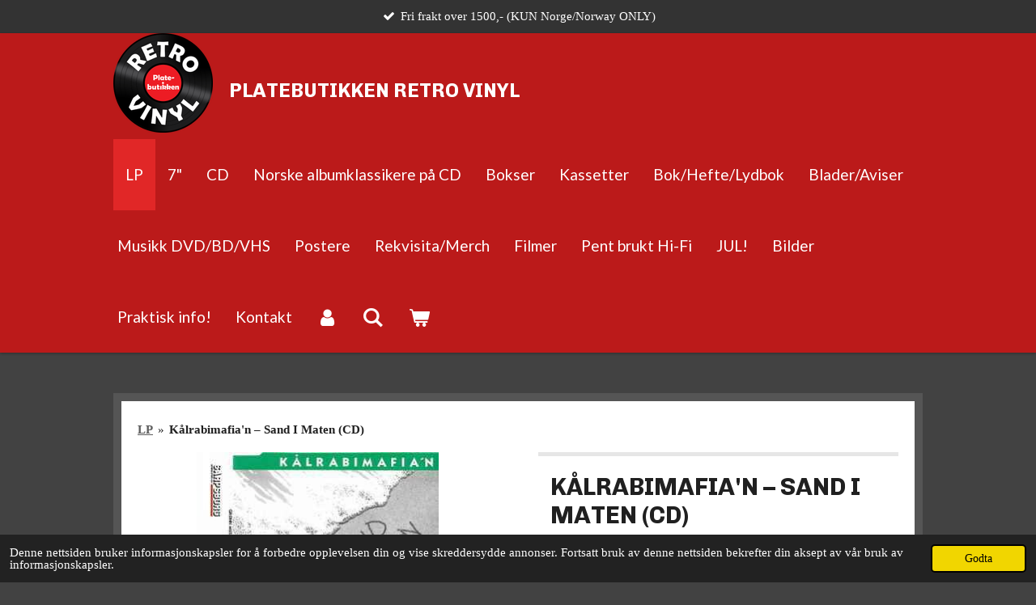

--- FILE ---
content_type: text/html; charset=UTF-8
request_url: https://www.retrovinyl.no/product/13057880/kaalrabimafia-n-sand-i-maten-cd
body_size: 12917
content:
<!DOCTYPE html>
<html lang="nb-NO">
    <head>
        <meta http-equiv="Content-Type" content="text/html; charset=utf-8">
        <meta name="viewport" content="width=device-width, initial-scale=1.0, maximum-scale=5.0">
        <meta http-equiv="X-UA-Compatible" content="IE=edge">
        <link rel="canonical" href="https://www.retrovinyl.no/product/13057880/kaalrabimafia-n-sand-i-maten-cd">
        <link rel="sitemap" type="application/xml" href="https://www.retrovinyl.no/sitemap.xml">
        <meta property="og:title" content="Kålrabimafia&#039;n ‎– Sand I Maten (CD) | Retrovinyl">
        <meta property="og:url" content="https://www.retrovinyl.no/product/13057880/kaalrabimafia-n-sand-i-maten-cd">
        <base href="https://www.retrovinyl.no/">
        <meta name="description" property="og:description" content="1 - Kyss, Klapp Og Klem (Kjell Arne Nordli, Nina Andreassen, Roger Amundsen)2 - Skulkesjuk (Kjell Arne Nordli, Roger Amundsen)3 - En Skulle V&amp;aelig;rt En Snile (Kjell Arne Nordli, Nina Andreassen, Roger Amundsen)4 - P&amp;aring; Slang (Kjell Arne Nordli, Nina Andreassen, Roger Amundsen)5 - Sand I Maten (Kjell Arne Nordli, Nina Andreassen, Roger Amundsen)6 - Lillebror (Kjell Arne Nordli, Roger Amundsen)
Bass &amp;ndash; Rino JohannessenDrums &amp;ndash; Tor HaugeGuitar &amp;ndash; Tor Inge RishaugTrumpet &amp;ndash; Erlend GjerdeK&amp;aring;lrabimafia&#039;n: Kjell Arne Nordli, Nina Andreassen, Roger Amundsen
VG+/VG+
Sjanger: Pop, Rock, Barnemusikk, Norsk&amp;Aring;r: 1996">
                <script nonce="77bc695ae1dfb564159c88b754cff259">
            
            window.JOUWWEB = window.JOUWWEB || {};
            window.JOUWWEB.application = window.JOUWWEB.application || {};
            window.JOUWWEB.application = {"backends":[{"domain":"jouwweb.nl","freeDomain":"jouwweb.site"},{"domain":"webador.com","freeDomain":"webadorsite.com"},{"domain":"webador.de","freeDomain":"webadorsite.com"},{"domain":"webador.fr","freeDomain":"webadorsite.com"},{"domain":"webador.es","freeDomain":"webadorsite.com"},{"domain":"webador.it","freeDomain":"webadorsite.com"},{"domain":"jouwweb.be","freeDomain":"jouwweb.site"},{"domain":"webador.ie","freeDomain":"webadorsite.com"},{"domain":"webador.co.uk","freeDomain":"webadorsite.com"},{"domain":"webador.at","freeDomain":"webadorsite.com"},{"domain":"webador.be","freeDomain":"webadorsite.com"},{"domain":"webador.ch","freeDomain":"webadorsite.com"},{"domain":"webador.ch","freeDomain":"webadorsite.com"},{"domain":"webador.mx","freeDomain":"webadorsite.com"},{"domain":"webador.com","freeDomain":"webadorsite.com"},{"domain":"webador.dk","freeDomain":"webadorsite.com"},{"domain":"webador.se","freeDomain":"webadorsite.com"},{"domain":"webador.no","freeDomain":"webadorsite.com"},{"domain":"webador.fi","freeDomain":"webadorsite.com"},{"domain":"webador.ca","freeDomain":"webadorsite.com"},{"domain":"webador.ca","freeDomain":"webadorsite.com"},{"domain":"webador.pl","freeDomain":"webadorsite.com"},{"domain":"webador.com.au","freeDomain":"webadorsite.com"},{"domain":"webador.nz","freeDomain":"webadorsite.com"}],"editorLocale":"nb-NO","editorTimezone":"Europe\/Oslo","editorLanguage":"nb","analytics4TrackingId":"G-E6PZPGE4QM","analyticsDimensions":[],"backendDomain":"www.webador.com","backendShortDomain":"webador.com","backendKey":"webador-com","freeWebsiteDomain":"webadorsite.com","noSsl":false,"build":{"reference":"202811d"},"linkHostnames":["www.jouwweb.nl","www.webador.com","www.webador.de","www.webador.fr","www.webador.es","www.webador.it","www.jouwweb.be","www.webador.ie","www.webador.co.uk","www.webador.at","www.webador.be","www.webador.ch","fr.webador.ch","www.webador.mx","es.webador.com","www.webador.dk","www.webador.se","www.webador.no","www.webador.fi","www.webador.ca","fr.webador.ca","www.webador.pl","www.webador.com.au","www.webador.nz"],"assetsUrl":"https:\/\/assets.jwwb.nl","loginUrl":"https:\/\/www.webador.com\/login","publishUrl":"https:\/\/www.webador.com\/v2\/website\/3978653\/publish-proxy","adminUserOrIp":false,"pricing":{"plans":{"lite":{"amount":"800","currency":"USD"},"pro":{"amount":"1400","currency":"USD"},"business":{"amount":"2800","currency":"USD"}},"yearlyDiscount":{"price":{"amount":"0","currency":"NOK"},"ratio":0,"percent":"0\u00a0%","discountPrice":{"amount":"0","currency":"NOK"},"termPricePerMonth":{"amount":"0","currency":"NOK"},"termPricePerYear":{"amount":"0","currency":"NOK"}}},"hcUrl":{"add-product-variants":"https:\/\/help.webador.com\/hc\/en-us\/articles\/29426751649809","basic-vs-advanced-shipping":"https:\/\/help.webador.com\/hc\/en-us\/articles\/29426731685777","html-in-head":"https:\/\/help.webador.com\/hc\/en-us\/articles\/29426689990033","link-domain-name":"https:\/\/help.webador.com\/hc\/en-us\/articles\/29426688803345","optimize-for-mobile":"https:\/\/help.webador.com\/hc\/en-us\/articles\/29426707033617","seo":"https:\/\/help.webador.com\/hc\/en-us\/categories\/29387178511377","transfer-domain-name":"https:\/\/help.webador.com\/hc\/en-us\/articles\/29426715688209","website-not-secure":"https:\/\/help.webador.com\/hc\/en-us\/articles\/29426706659729"}};
            window.JOUWWEB.brand = {"type":"webador","name":"Webador","domain":"Webador.com","supportEmail":"support@webador.com"};
                    
                window.JOUWWEB = window.JOUWWEB || {};
                window.JOUWWEB.websiteRendering = {"locale":"nb-NO","timezone":"Europe\/Oslo","routes":{"api\/upload\/product-field":"\/_api\/upload\/product-field","checkout\/cart":"\/cart","payment":"\/complete-order\/:publicOrderId","payment\/forward":"\/complete-order\/:publicOrderId\/forward","public-order":"\/order\/:publicOrderId","checkout\/authorize":"\/cart\/authorize\/:gateway","wishlist":"\/wishlist"}};
                                                    window.JOUWWEB.website = {"id":3978653,"locale":"nb-NO","enabled":true,"title":"Retrovinyl","hasTitle":true,"roleOfLoggedInUser":null,"ownerLocale":"nb-NO","plan":"business","freeWebsiteDomain":"webadorsite.com","backendKey":"webador-no","currency":"NOK","defaultLocale":"nb-NO","url":"https:\/\/www.retrovinyl.no\/","homepageSegmentId":17222150,"category":"webshop","isOffline":false,"isPublished":true,"locales":["nb-NO"],"allowed":{"ads":false,"credits":true,"externalLinks":true,"slideshow":true,"customDefaultSlideshow":true,"hostedAlbums":true,"moderators":true,"mailboxQuota":10,"statisticsVisitors":true,"statisticsDetailed":true,"statisticsMonths":-1,"favicon":true,"password":true,"freeDomains":1,"freeMailAccounts":1,"canUseLanguages":false,"fileUpload":true,"legacyFontSize":false,"webshop":true,"products":-1,"imageText":false,"search":true,"audioUpload":true,"videoUpload":5000,"allowDangerousForms":false,"allowHtmlCode":true,"mobileBar":true,"sidebar":false,"poll":false,"allowCustomForms":true,"allowBusinessListing":true,"allowCustomAnalytics":true,"allowAccountingLink":true,"digitalProducts":true,"sitemapElement":false},"mobileBar":{"enabled":true,"theme":"accent","email":{"active":true,"value":"post@retrovinyl.no"},"location":{"active":true,"value":"L\u00f8kkeliveien 5, 1746 Skjeberg, Norge"},"phone":{"active":true,"value":"+4796909398"},"whatsapp":{"active":false},"social":{"active":true,"network":"facebook","value":"@retrosarp"}},"webshop":{"enabled":true,"currency":"NOK","taxEnabled":false,"taxInclusive":true,"vatDisclaimerVisible":false,"orderNotice":"<p>Er det noe vi b&oslash;r vi vite, s&aring; skriv det gjerne her.<\/p>","orderConfirmation":"<p>Takk for din bestilling! Du vil f&aring; en oppdatering s&aring; raskt vi har behandlet ordren.<\/p>","freeShipping":true,"freeShippingAmount":"1500.00","shippingDisclaimerVisible":false,"pickupAllowed":true,"couponAllowed":false,"detailsPageAvailable":true,"socialMediaVisible":true,"termsPage":16651743,"termsPageUrl":"\/praktisk-info","extraTerms":"<p>Jeg har lest og godtar butikkens vilk\u00e5r og betingelser.<\/p>","pricingVisible":true,"orderButtonVisible":true,"shippingAdvanced":true,"shippingAdvancedBackEnd":true,"soldOutVisible":false,"backInStockNotificationEnabled":true,"canAddProducts":true,"nextOrderNumber":1129,"allowedServicePoints":[],"sendcloudConfigured":true,"sendcloudFallbackPublicKey":"a3d50033a59b4a598f1d7ce7e72aafdf","taxExemptionAllowed":false,"invoiceComment":null,"emptyCartVisible":true,"minimumOrderPrice":null,"productNumbersEnabled":true,"wishlistEnabled":true,"hideTaxOnCart":false},"isTreatedAsWebshop":true};                            window.JOUWWEB.cart = {"products":[],"coupon":null,"shippingCountryCode":null,"shippingChoice":null,"breakdown":[]};                            window.JOUWWEB.scripts = ["website-rendering\/webshop"];                        window.parent.JOUWWEB.colorPalette = window.JOUWWEB.colorPalette;
        </script>
                <title>Kålrabimafia&#039;n ‎– Sand I Maten (CD) | Retrovinyl</title>
                                            <link href="https://primary.jwwb.nl/public/n/g/t/temp-funfhyqygmcxolekjgem/touch-icon-iphone.png?bust=1696689177" rel="apple-touch-icon" sizes="60x60">                                                <link href="https://primary.jwwb.nl/public/n/g/t/temp-funfhyqygmcxolekjgem/touch-icon-ipad.png?bust=1696689177" rel="apple-touch-icon" sizes="76x76">                                                <link href="https://primary.jwwb.nl/public/n/g/t/temp-funfhyqygmcxolekjgem/touch-icon-iphone-retina.png?bust=1696689177" rel="apple-touch-icon" sizes="120x120">                                                <link href="https://primary.jwwb.nl/public/n/g/t/temp-funfhyqygmcxolekjgem/touch-icon-ipad-retina.png?bust=1696689177" rel="apple-touch-icon" sizes="152x152">                                                <link href="https://primary.jwwb.nl/public/n/g/t/temp-funfhyqygmcxolekjgem/favicon.png?bust=1696689177" rel="shortcut icon">                                                <link href="https://primary.jwwb.nl/public/n/g/t/temp-funfhyqygmcxolekjgem/favicon.png?bust=1696689177" rel="icon">                                        <meta property="og:image" content="https&#x3A;&#x2F;&#x2F;primary.jwwb.nl&#x2F;public&#x2F;n&#x2F;g&#x2F;t&#x2F;temp-funfhyqygmcxolekjgem&#x2F;jyvg7n&#x2F;r-9409730-1480076057-7908.jpg">
                                    <meta name="twitter:card" content="summary_large_image">
                        <meta property="twitter:image" content="https&#x3A;&#x2F;&#x2F;primary.jwwb.nl&#x2F;public&#x2F;n&#x2F;g&#x2F;t&#x2F;temp-funfhyqygmcxolekjgem&#x2F;jyvg7n&#x2F;r-9409730-1480076057-7908.jpg">
                                                    <script src="https://plausible.io/js/script.manual.js" nonce="77bc695ae1dfb564159c88b754cff259" data-turbo-track="reload" defer data-domain="shard3.jouwweb.nl"></script>
<link rel="stylesheet" type="text/css" href="https://gfonts.jwwb.nl/css?display=fallback&amp;family=Chivo%3A400%2C700%2C400italic%2C700italic%7CLato%3A400%2C700%2C400italic%2C700italic" nonce="77bc695ae1dfb564159c88b754cff259" data-turbo-track="dynamic">
<script src="https://assets.jwwb.nl/assets/build/website-rendering/nb-NO.js?bust=6b8b5892c38cf8f792a0" nonce="77bc695ae1dfb564159c88b754cff259" data-turbo-track="reload" defer></script>
<script src="https://assets.jwwb.nl/assets/website-rendering/runtime.e9aaeab0c631cbd69aaa.js?bust=0df1501923f96b249330" nonce="77bc695ae1dfb564159c88b754cff259" data-turbo-track="reload" defer></script>
<script src="https://assets.jwwb.nl/assets/website-rendering/103.3d75ec3708e54af67f50.js?bust=cb0aa3c978e146edbd0d" nonce="77bc695ae1dfb564159c88b754cff259" data-turbo-track="reload" defer></script>
<script src="https://assets.jwwb.nl/assets/website-rendering/main.f656389ec507dc20f0cb.js?bust=d20d7cd648ba41ec2448" nonce="77bc695ae1dfb564159c88b754cff259" data-turbo-track="reload" defer></script>
<link rel="preload" href="https://assets.jwwb.nl/assets/website-rendering/styles.e258e1c0caffe3e22b8c.css?bust=00dff845dced716b5f3e" as="style">
<link rel="preload" href="https://assets.jwwb.nl/assets/website-rendering/fonts/icons-website-rendering/font/website-rendering.woff2?bust=bd2797014f9452dadc8e" as="font" crossorigin>
<link rel="preconnect" href="https://gfonts.jwwb.nl">
<link rel="stylesheet" type="text/css" href="https://assets.jwwb.nl/assets/website-rendering/styles.e258e1c0caffe3e22b8c.css?bust=00dff845dced716b5f3e" nonce="77bc695ae1dfb564159c88b754cff259" data-turbo-track="dynamic">
<link rel="preconnect" href="https://assets.jwwb.nl">
<link rel="stylesheet" type="text/css" href="https://primary.jwwb.nl/public/n/g/t/temp-funfhyqygmcxolekjgem/style.css?bust=1768836829" nonce="77bc695ae1dfb564159c88b754cff259" data-turbo-track="dynamic">    </head>
    <body
        id="top"
        class="jw-is-no-slideshow jw-header-is-image-text jw-is-segment-product jw-is-frontend jw-is-no-sidebar jw-is-messagebar jw-is-no-touch-device jw-is-no-mobile"
                                    data-jouwweb-page="13057880"
                                                data-jouwweb-segment-id="13057880"
                                                data-jouwweb-segment-type="product"
                                                data-template-threshold="1000"
                                                data-template-name="Health&#x7C;wild-pixel"
                            itemscope
        itemtype="https://schema.org/Product"
    >
                                    <meta itemprop="url" content="https://www.retrovinyl.no/product/13057880/kaalrabimafia-n-sand-i-maten-cd">
        <a href="#main-content" class="jw-skip-link">
            Gå til hovedinnhold        </a>
        <div class="jw-background"></div>
        <div class="jw-body">
            <div class="jw-mobile-menu jw-mobile-is-text js-mobile-menu">
            <button
            type="button"
            class="jw-mobile-menu__button jw-mobile-toggle"
            aria-label="Vis/skjul meny"
        >
            <span class="jw-icon-burger"></span>
        </button>
        <div class="jw-mobile-header jw-mobile-header--image-text">
        <a            class="jw-mobile-header-content"
                            href="/"
                        >
                            <img class="jw-mobile-logo jw-mobile-logo--square" src="https://primary.jwwb.nl/public/n/g/t/temp-funfhyqygmcxolekjgem/6nvltx/retrovinyllogo-1.png?enable-io=true&amp;enable=upscale&amp;height=70" srcset="https://primary.jwwb.nl/public/n/g/t/temp-funfhyqygmcxolekjgem/6nvltx/retrovinyllogo-1.png?enable-io=true&amp;enable=upscale&amp;height=70 1x, https://primary.jwwb.nl/public/n/g/t/temp-funfhyqygmcxolekjgem/6nvltx/retrovinyllogo-1.png?enable-io=true&amp;enable=upscale&amp;height=140&amp;quality=70 2x" alt="Retrovinyl" title="Retrovinyl">                                        <div class="jw-mobile-text">
                    <span style="display: inline-block; font-size: 16px;"><span style="display: inline-block; font-size: 16px;"> <span style="display: inline-block; font-size: 150%;"><span style="display: inline-block;"><span style="display: inline-block;"><span style="display: inline-block;"><span style="color: #ffffff;">Platebutikken retro viny</span>l </span></span></span></span> </span></span>                </div>
                    </a>
    </div>

        <a
        href="/cart"
        class="jw-mobile-menu__button jw-mobile-header-cart"
        aria-label="Vis handlekurv"
    >
        <span class="jw-icon-badge-wrapper">
            <span class="website-rendering-icon-basket" aria-hidden="true"></span>
            <span class="jw-icon-badge hidden" aria-hidden="true"></span>
        </span>
    </a>
    
    </div>
    <div class="jw-mobile-menu-search jw-mobile-menu-search--hidden">
        <form
            action="/search"
            method="get"
            class="jw-mobile-menu-search__box"
        >
            <input
                type="text"
                name="q"
                value=""
                placeholder="Søker..."
                class="jw-mobile-menu-search__input"
                aria-label="Søk"
            >
            <button type="submit" class="jw-btn jw-btn--style-flat jw-mobile-menu-search__button" aria-label="Søk">
                <span class="website-rendering-icon-search" aria-hidden="true"></span>
            </button>
            <button type="button" class="jw-btn jw-btn--style-flat jw-mobile-menu-search__button js-cancel-search" aria-label="Avbryt søk">
                <span class="website-rendering-icon-cancel" aria-hidden="true"></span>
            </button>
        </form>
    </div>
            <div class="message-bar message-bar--dark"><div class="message-bar__container"><ul class="message-bar-usps"><li class="message-bar-usps__item"><i class="website-rendering-icon-ok"></i><span>Fri frakt over 1500,- (KUN Norge/Norway ONLY) </span></li><li class="message-bar-usps__item"><i class="website-rendering-icon-ok"></i><span>Rask levering. </span></li><li class="message-bar-usps__item"><i class="website-rendering-icon-ok"></i><span>Kjøp på nett, hent i butikken!</span></li><li class="message-bar-usps__item"><i class="website-rendering-icon-ok"></i><span>Leter du etter noe spesifikt? Skriv  det inn i søkefeltet (år, tittel, nytt/brukt osv...) .</span></li></ul></div></div><div class="wrapper">
    <header class="topmenu clearfix js-fixed-header-container">
        <div class="inner js-topbar-content-container">
            <div class="header">
                <div class="jw-header-logo">
            <div
    id="jw-header-image-container"
    class="jw-header jw-header-image jw-header-image-toggle"
    style="flex-basis: 123px; max-width: 123px; flex-shrink: 1;"
>
            <a href="/">
        <img id="jw-header-image" data-image-id="95151486" srcset="https://primary.jwwb.nl/public/n/g/t/temp-funfhyqygmcxolekjgem/6nvltx/retrovinyllogo-1.png?enable-io=true&amp;width=123 123w, https://primary.jwwb.nl/public/n/g/t/temp-funfhyqygmcxolekjgem/6nvltx/retrovinyllogo-1.png?enable-io=true&amp;width=246 246w" class="jw-header-image" title="Retrovinyl" style="" sizes="123px" width="123" height="123" intrinsicsize="123.00 x 123.00" alt="Retrovinyl">                </a>
    </div>
        <div
    class="jw-header jw-header-title-container jw-header-text jw-header-text-toggle"
    data-stylable="true"
>
    <a        id="jw-header-title"
        class="jw-header-title"
                    href="/"
            >
        <span style="display: inline-block; font-size: 16px;"><span style="display: inline-block; font-size: 16px;"> <span style="display: inline-block; font-size: 150%;"><span style="display: inline-block;"><span style="display: inline-block;"><span style="display: inline-block;"><span style="color: #ffffff;">Platebutikken retro viny</span>l </span></span></span></span> </span></span>    </a>
</div>
</div>
            </div>
            <nav class="jw-menu-copy">
                <ul
    id="jw-menu"
    class="jw-menu jw-menu-horizontal"
            >
            <li
    class="jw-menu-item jw-menu-is-active"
>
        <a        class="jw-menu-link js-active-menu-item"
        href="/"                                            data-page-link-id="17222150"
                            >
                <span class="">
            LP        </span>
            </a>
                </li>
            <li
    class="jw-menu-item"
>
        <a        class="jw-menu-link"
        href="/7"                                            data-page-link-id="19050634"
                            >
                <span class="">
            7&quot;        </span>
            </a>
                </li>
            <li
    class="jw-menu-item"
>
        <a        class="jw-menu-link"
        href="/cd"                                            data-page-link-id="17222161"
                            >
                <span class="">
            CD        </span>
            </a>
                </li>
            <li
    class="jw-menu-item"
>
        <a        class="jw-menu-link"
        href="/norske-albumklassikere-paa-cd"                                            data-page-link-id="28627103"
                            >
                <span class="">
            Norske albumklassikere på CD        </span>
            </a>
                </li>
            <li
    class="jw-menu-item"
>
        <a        class="jw-menu-link"
        href="/bokser"                                            data-page-link-id="18891229"
                            >
                <span class="">
            Bokser        </span>
            </a>
                </li>
            <li
    class="jw-menu-item"
>
        <a        class="jw-menu-link"
        href="/kassetter"                                            data-page-link-id="17248141"
                            >
                <span class="">
            Kassetter        </span>
            </a>
                </li>
            <li
    class="jw-menu-item"
>
        <a        class="jw-menu-link"
        href="/bok-hefte-lydbok"                                            data-page-link-id="18332958"
                            >
                <span class="">
            Bok/Hefte/Lydbok        </span>
            </a>
                </li>
            <li
    class="jw-menu-item"
>
        <a        class="jw-menu-link"
        href="/blader-aviser"                                            data-page-link-id="22845669"
                            >
                <span class="">
            Blader/Aviser        </span>
            </a>
                </li>
            <li
    class="jw-menu-item"
>
        <a        class="jw-menu-link"
        href="/musikk-dvd-bd-vhs"                                            data-page-link-id="17222645"
                            >
                <span class="">
            Musikk DVD/BD/VHS        </span>
            </a>
                </li>
            <li
    class="jw-menu-item"
>
        <a        class="jw-menu-link"
        href="/postere"                                            data-page-link-id="17785623"
                            >
                <span class="">
            Postere        </span>
            </a>
                </li>
            <li
    class="jw-menu-item"
>
        <a        class="jw-menu-link"
        href="/rekvisita-merch"                                            data-page-link-id="17222650"
                            >
                <span class="">
            Rekvisita/Merch        </span>
            </a>
                </li>
            <li
    class="jw-menu-item"
>
        <a        class="jw-menu-link"
        href="/filmer"                                            data-page-link-id="18333004"
                            >
                <span class="">
            Filmer        </span>
            </a>
                </li>
            <li
    class="jw-menu-item"
>
        <a        class="jw-menu-link"
        href="/pent-brukt-hi-fi"                                            data-page-link-id="23793489"
                            >
                <span class="">
            Pent brukt Hi-Fi        </span>
            </a>
                </li>
            <li
    class="jw-menu-item"
>
        <a        class="jw-menu-link"
        href="/jul"                                            data-page-link-id="24610015"
                            >
                <span class="">
            JUL!        </span>
            </a>
                </li>
            <li
    class="jw-menu-item"
>
        <a        class="jw-menu-link"
        href="/bilder"                                            data-page-link-id="17699901"
                            >
                <span class="">
            Bilder        </span>
            </a>
                </li>
            <li
    class="jw-menu-item"
>
        <a        class="jw-menu-link"
        href="/praktisk-info"                                            data-page-link-id="16651743"
                            >
                <span class="">
            Praktisk info!        </span>
            </a>
                </li>
            <li
    class="jw-menu-item"
>
        <a        class="jw-menu-link"
        href="/kontakt"                                            data-page-link-id="19322206"
                            >
                <span class="">
            Kontakt        </span>
            </a>
                </li>
            <li
    class="jw-menu-item"
>
        <a        class="jw-menu-link jw-menu-link--icon"
        href="/account"                                                            title="Konto"
            >
                                <span class="website-rendering-icon-user"></span>
                            <span class="hidden-desktop-horizontal-menu">
            Konto        </span>
            </a>
                </li>
            <li
    class="jw-menu-item jw-menu-search-item"
>
        <button        class="jw-menu-link jw-menu-link--icon jw-text-button"
                                                                    title="Søk"
            >
                                <span class="website-rendering-icon-search"></span>
                            <span class="hidden-desktop-horizontal-menu">
            Søk        </span>
            </button>
                
            <div class="jw-popover-container jw-popover-container--inline is-hidden">
                <div class="jw-popover-backdrop"></div>
                <div class="jw-popover">
                    <div class="jw-popover__arrow"></div>
                    <div class="jw-popover__content jw-section-white">
                        <form  class="jw-search" action="/search" method="get">
                            
                            <input class="jw-search__input" type="text" name="q" value="" placeholder="Søker..." aria-label="Søk" >
                            <button class="jw-search__submit" type="submit" aria-label="Søk">
                                <span class="website-rendering-icon-search" aria-hidden="true"></span>
                            </button>
                        </form>
                    </div>
                </div>
            </div>
                        </li>
            <li
    class="jw-menu-item jw-menu-wishlist-item js-menu-wishlist-item jw-menu-wishlist-item--hidden"
>
        <a        class="jw-menu-link jw-menu-link--icon"
        href="/wishlist"                                                            title="Ønskeliste"
            >
                                    <span class="jw-icon-badge-wrapper">
                        <span class="website-rendering-icon-heart"></span>
                                            <span class="jw-icon-badge hidden">
                    0                </span>
                            <span class="hidden-desktop-horizontal-menu">
            Ønskeliste        </span>
            </a>
                </li>
            <li
    class="jw-menu-item js-menu-cart-item "
>
        <a        class="jw-menu-link jw-menu-link--icon"
        href="/cart"                                                            title="Handlekurv"
            >
                                    <span class="jw-icon-badge-wrapper">
                        <span class="website-rendering-icon-basket"></span>
                                            <span class="jw-icon-badge hidden">
                    0                </span>
                            <span class="hidden-desktop-horizontal-menu">
            Handlekurv        </span>
            </a>
                </li>
    
    </ul>

    <script nonce="77bc695ae1dfb564159c88b754cff259" id="jw-mobile-menu-template" type="text/template">
        <ul id="jw-menu" class="jw-menu jw-menu-horizontal jw-menu-spacing--mobile-bar">
                            <li
    class="jw-menu-item jw-menu-search-item"
>
                
                 <li class="jw-menu-item jw-mobile-menu-search-item">
                    <form class="jw-search" action="/search" method="get">
                        <input class="jw-search__input" type="text" name="q" value="" placeholder="Søker..." aria-label="Søk">
                        <button class="jw-search__submit" type="submit" aria-label="Søk">
                            <span class="website-rendering-icon-search" aria-hidden="true"></span>
                        </button>
                    </form>
                </li>
                        </li>
                            <li
    class="jw-menu-item jw-menu-is-active"
>
        <a        class="jw-menu-link js-active-menu-item"
        href="/"                                            data-page-link-id="17222150"
                            >
                <span class="">
            LP        </span>
            </a>
                </li>
                            <li
    class="jw-menu-item"
>
        <a        class="jw-menu-link"
        href="/7"                                            data-page-link-id="19050634"
                            >
                <span class="">
            7&quot;        </span>
            </a>
                </li>
                            <li
    class="jw-menu-item"
>
        <a        class="jw-menu-link"
        href="/cd"                                            data-page-link-id="17222161"
                            >
                <span class="">
            CD        </span>
            </a>
                </li>
                            <li
    class="jw-menu-item"
>
        <a        class="jw-menu-link"
        href="/norske-albumklassikere-paa-cd"                                            data-page-link-id="28627103"
                            >
                <span class="">
            Norske albumklassikere på CD        </span>
            </a>
                </li>
                            <li
    class="jw-menu-item"
>
        <a        class="jw-menu-link"
        href="/bokser"                                            data-page-link-id="18891229"
                            >
                <span class="">
            Bokser        </span>
            </a>
                </li>
                            <li
    class="jw-menu-item"
>
        <a        class="jw-menu-link"
        href="/kassetter"                                            data-page-link-id="17248141"
                            >
                <span class="">
            Kassetter        </span>
            </a>
                </li>
                            <li
    class="jw-menu-item"
>
        <a        class="jw-menu-link"
        href="/bok-hefte-lydbok"                                            data-page-link-id="18332958"
                            >
                <span class="">
            Bok/Hefte/Lydbok        </span>
            </a>
                </li>
                            <li
    class="jw-menu-item"
>
        <a        class="jw-menu-link"
        href="/blader-aviser"                                            data-page-link-id="22845669"
                            >
                <span class="">
            Blader/Aviser        </span>
            </a>
                </li>
                            <li
    class="jw-menu-item"
>
        <a        class="jw-menu-link"
        href="/musikk-dvd-bd-vhs"                                            data-page-link-id="17222645"
                            >
                <span class="">
            Musikk DVD/BD/VHS        </span>
            </a>
                </li>
                            <li
    class="jw-menu-item"
>
        <a        class="jw-menu-link"
        href="/postere"                                            data-page-link-id="17785623"
                            >
                <span class="">
            Postere        </span>
            </a>
                </li>
                            <li
    class="jw-menu-item"
>
        <a        class="jw-menu-link"
        href="/rekvisita-merch"                                            data-page-link-id="17222650"
                            >
                <span class="">
            Rekvisita/Merch        </span>
            </a>
                </li>
                            <li
    class="jw-menu-item"
>
        <a        class="jw-menu-link"
        href="/filmer"                                            data-page-link-id="18333004"
                            >
                <span class="">
            Filmer        </span>
            </a>
                </li>
                            <li
    class="jw-menu-item"
>
        <a        class="jw-menu-link"
        href="/pent-brukt-hi-fi"                                            data-page-link-id="23793489"
                            >
                <span class="">
            Pent brukt Hi-Fi        </span>
            </a>
                </li>
                            <li
    class="jw-menu-item"
>
        <a        class="jw-menu-link"
        href="/jul"                                            data-page-link-id="24610015"
                            >
                <span class="">
            JUL!        </span>
            </a>
                </li>
                            <li
    class="jw-menu-item"
>
        <a        class="jw-menu-link"
        href="/bilder"                                            data-page-link-id="17699901"
                            >
                <span class="">
            Bilder        </span>
            </a>
                </li>
                            <li
    class="jw-menu-item"
>
        <a        class="jw-menu-link"
        href="/praktisk-info"                                            data-page-link-id="16651743"
                            >
                <span class="">
            Praktisk info!        </span>
            </a>
                </li>
                            <li
    class="jw-menu-item"
>
        <a        class="jw-menu-link"
        href="/kontakt"                                            data-page-link-id="19322206"
                            >
                <span class="">
            Kontakt        </span>
            </a>
                </li>
                            <li
    class="jw-menu-item"
>
        <a        class="jw-menu-link jw-menu-link--icon"
        href="/account"                                                            title="Konto"
            >
                                <span class="website-rendering-icon-user"></span>
                            <span class="hidden-desktop-horizontal-menu">
            Konto        </span>
            </a>
                </li>
                            <li
    class="jw-menu-item jw-menu-wishlist-item js-menu-wishlist-item jw-menu-wishlist-item--hidden"
>
        <a        class="jw-menu-link jw-menu-link--icon"
        href="/wishlist"                                                            title="Ønskeliste"
            >
                                    <span class="jw-icon-badge-wrapper">
                        <span class="website-rendering-icon-heart"></span>
                                            <span class="jw-icon-badge hidden">
                    0                </span>
                            <span class="hidden-desktop-horizontal-menu">
            Ønskeliste        </span>
            </a>
                </li>
            
                    </ul>
    </script>
            </nav>
        </div>
    </header>
    <script nonce="77bc695ae1dfb564159c88b754cff259">
        window.JOUWWEB.templateConfig = {
            header: {
                selector: '.topmenu',
                mobileSelector: '.jw-mobile-menu',
                updatePusher: function (headerHeight) {
                    $('.jw-menu-clone').css('top', headerHeight);

                    // Logo height change implies header height change, so we update
                    // the styles dependent on logo height in the same callback as the header height.
                    var headerLogoHeight = document.querySelector('.jw-header-logo').offsetHeight;
                    document.documentElement.style.setProperty('--header-logo-height', headerLogoHeight + 'px');
                },
            },
        };
    </script>
    <div class="slideshow-wrap jw-slideshow-toggle">
        <div class="inner">
                    </div>
    </div>
    <div class="inner content-area">
        <div class="content-area-inner main-content">
            <div class="content-bg"></div>
            <div class="sidebar-bg"></div>
            
<main id="main-content" class="block-content">
    <div data-section-name="content" class="jw-section jw-section-content jw-responsive">
        <div class="jw-strip jw-strip--default jw-strip--style-color jw-strip--primary jw-strip--color-default jw-strip--padding-start"><div class="jw-strip__content-container"><div class="jw-strip__content jw-responsive">    
                        <nav class="jw-breadcrumbs" aria-label="Brødsmule"><ol><li><a href="/" class="jw-breadcrumbs__link">LP</a></li><li><span class="jw-breadcrumbs__separator" aria-hidden="true">&raquo;</span><a href="/product/13057880/kaalrabimafia-n-sand-i-maten-cd" class="jw-breadcrumbs__link jw-breadcrumbs__link--current" aria-current="page">Kålrabimafia&#039;n ‎– Sand I Maten (CD)</a></li></ol></nav>    <div
        class="product-page js-product-container"
        data-webshop-product="&#x7B;&quot;id&quot;&#x3A;13057880,&quot;title&quot;&#x3A;&quot;K&#x5C;u00e5lrabimafia&#x27;n&#x20;&#x5C;u200e&#x5C;u2013&#x20;Sand&#x20;I&#x20;Maten&#x20;&#x28;CD&#x29;&quot;,&quot;url&quot;&#x3A;&quot;&#x5C;&#x2F;product&#x5C;&#x2F;13057880&#x5C;&#x2F;kaalrabimafia-n-sand-i-maten-cd&quot;,&quot;variants&quot;&#x3A;&#x5B;&#x7B;&quot;id&quot;&#x3A;44336328,&quot;stock&quot;&#x3A;1,&quot;limited&quot;&#x3A;true,&quot;propertyValueIds&quot;&#x3A;&#x5B;&#x5D;,&quot;productNumber&quot;&#x3A;&quot;GRCD-0696&quot;&#x7D;&#x5D;,&quot;image&quot;&#x3A;&#x7B;&quot;id&quot;&#x3A;104504204,&quot;url&quot;&#x3A;&quot;https&#x3A;&#x5C;&#x2F;&#x5C;&#x2F;primary.jwwb.nl&#x5C;&#x2F;public&#x5C;&#x2F;n&#x5C;&#x2F;g&#x5C;&#x2F;t&#x5C;&#x2F;temp-funfhyqygmcxolekjgem&#x5C;&#x2F;r-9409730-1480076057-7908.jpg&quot;,&quot;width&quot;&#x3A;300,&quot;height&quot;&#x3A;220&#x7D;&#x7D;"
        data-is-detail-view="1"
    >
                <div class="product-page__top">
            <h1 class="product-page__heading" itemprop="name">
                Kålrabimafia&#039;n ‎– Sand I Maten (CD)            </h1>
            <div class="product-sticker">Brukt</div>                            <meta itemprop="productID" content="GRCD-0696">
                    </div>
                                <div class="product-page__image-container">
                <div
                    class="image-gallery image-gallery--single-item"
                    role="group"
                    aria-roledescription="carousel"
                    aria-label="Produktbilder"
                >
                    <div class="image-gallery__main">
                        <div
                            class="image-gallery__slides"
                            aria-live="polite"
                            aria-atomic="false"
                        >
                                                                                            <div
                                    class="image-gallery__slide-container"
                                    role="group"
                                    aria-roledescription="slide"
                                    aria-hidden="false"
                                    aria-label="1 av 1"
                                >
                                    <a
                                        class="image-gallery__slide-item"
                                        href="https://primary.jwwb.nl/public/n/g/t/temp-funfhyqygmcxolekjgem/jyvg7n/r-9409730-1480076057-7908.jpg"
                                        data-width="300"
                                        data-height="220"
                                        data-image-id="104504204"
                                        tabindex="0"
                                    >
                                        <div class="image-gallery__slide-image">
                                            <img
                                                                                                    itemprop="image"
                                                    alt="K&#xE5;lrabimafia&#x27;n&#x20;&#x200E;&#x2013;&#x20;Sand&#x20;I&#x20;Maten&#x20;&#x28;CD&#x29;"
                                                                                                src="https://primary.jwwb.nl/public/n/g/t/temp-funfhyqygmcxolekjgem/r-9409730-1480076057-7908.jpg?enable-io=true&enable=upscale&width=600"
                                                srcset="https://primary.jwwb.nl/public/n/g/t/temp-funfhyqygmcxolekjgem/jyvg7n/r-9409730-1480076057-7908.jpg?enable-io=true&width=300 300w"
                                                sizes="(min-width: 1000px) 50vw, 100vw"
                                                width="300"
                                                height="220"
                                            >
                                        </div>
                                    </a>
                                </div>
                                                    </div>
                        <div class="image-gallery__controls">
                            <button
                                type="button"
                                class="image-gallery__control image-gallery__control--prev image-gallery__control--disabled"
                                aria-label="Forrige bilde"
                            >
                                <span class="website-rendering-icon-left-open-big"></span>
                            </button>
                            <button
                                type="button"
                                class="image-gallery__control image-gallery__control--next image-gallery__control--disabled"
                                aria-label="Neste bilde"
                            >
                                <span class="website-rendering-icon-right-open-big"></span>
                            </button>
                        </div>
                    </div>
                                    </div>
            </div>
                <div class="product-page__container">
            <div itemprop="offers" itemscope itemtype="https://schema.org/Offer">
                                <meta itemprop="availability" content="https://schema.org/InStock">
                                                        <meta itemprop="price" content="100.00">
                    <meta itemprop="priceCurrency" content="NOK">
                    <div class="product-page__price-container">
                        <div class="product__price js-product-container__price">
                            <span class="product__price__price">kr 100,00</span>
                        </div>
                        <div class="product__free-shipping-motivator js-product-container__free-shipping-motivator"></div>
                    </div>
                                            <meta itemprop="sku" content="GRCD-0696">
                        <meta itemprop="gtin" content="GRCD-0696">
                                                </div>
                                    <div class="product-page__button-container">
                                <button
    type="button"
    class="jw-btn product__add-to-cart js-product-container__button jw-btn--size-medium"
    title="Legg&#x20;til&#x20;handlevogn"
        >
    <span>Legg til handlevogn</span>
</button>
                
<button
    type="button"
    class="jw-btn jw-btn--icon-only product__add-to-wishlist js-product-container__wishlist-button jw-btn--size-medium"
    title="Legg&#x20;til&#x20;&#xF8;nskeliste"
    aria-label="Legg&#x20;til&#x20;&#xF8;nskeliste"
    >
    <span>
        <i class="js-product-container__add-to-wishlist_icon website-rendering-icon-heart-empty" aria-hidden="true"></i>
    </span>
</button>
            </div>
            <div class="product-page__button-notice hidden js-product-container__button-notice"></div>
                            <div class="product-page__number-container js-product-container__number-container">
                    <span class="product-page__number-label">Varenummer:</span>
                    <span class="product-page__number js-product-container__number">
                        GRCD-0696                    </span>
                </div>
            
                            <div class="product-page__description" itemprop="description">
                                        <p><strong>1 - Kyss, Klapp Og Klem</strong> (Kjell Arne Nordli, Nina Andreassen, Roger Amundsen)<br /><strong>2 - Skulkesjuk</strong> (Kjell Arne Nordli, Roger Amundsen)<br /><strong>3 - En Skulle V&aelig;rt En Snile</strong> (Kjell Arne Nordli, Nina Andreassen, Roger Amundsen)<br /><strong>4 - P&aring; Slang</strong> (Kjell Arne Nordli, Nina Andreassen, Roger Amundsen)<br /><strong>5 - Sand I Maten</strong> (Kjell Arne Nordli, Nina Andreassen, Roger Amundsen)<br /><strong>6 - Lillebror</strong> (Kjell Arne Nordli, Roger Amundsen)</p>
<p>Bass &ndash; Rino Johannessen<br />Drums &ndash; Tor Hauge<br />Guitar &ndash; Tor Inge Rishaug<br />Trumpet &ndash; Erlend Gjerde<br />K&aring;lrabimafia'n: Kjell Arne Nordli, Nina Andreassen, Roger Amundsen</p>
<p>VG+/VG+</p>
<p>Sjanger: Pop, Rock, Barnemusikk, Norsk<br />&Aring;r: 1996</p>                </div>
                                                    <div class="product-page__social">
                    <div
    id="jw-element-"
    data-jw-element-id=""
        class="jw-tree-node jw-element jw-social-share jw-node-is-first-child jw-node-is-last-child"
>
    <div class="jw-element-social-share" style="text-align: left">
    <div class="share-button-container share-button-container--buttons-mini share-button-container--align-left jw-element-content">
                                                                <a
                    class="share-button share-button--facebook jw-element-social-share-button jw-element-social-share-button-facebook "
                                            href=""
                        data-href-template="http://www.facebook.com/sharer/sharer.php?u=[url]"
                                                            rel="nofollow noopener noreferrer"
                    target="_blank"
                >
                    <span class="share-button__icon website-rendering-icon-facebook"></span>
                    <span class="share-button__label">Del</span>
                </a>
                                                                            <a
                    class="share-button share-button--twitter jw-element-social-share-button jw-element-social-share-button-twitter "
                                            href=""
                        data-href-template="http://x.com/intent/post?text=[url]"
                                                            rel="nofollow noopener noreferrer"
                    target="_blank"
                >
                    <span class="share-button__icon website-rendering-icon-x-logo"></span>
                    <span class="share-button__label">Dele</span>
                </a>
                                                                            <a
                    class="share-button share-button--linkedin jw-element-social-share-button jw-element-social-share-button-linkedin "
                                            href=""
                        data-href-template="http://www.linkedin.com/shareArticle?mini=true&amp;url=[url]"
                                                            rel="nofollow noopener noreferrer"
                    target="_blank"
                >
                    <span class="share-button__icon website-rendering-icon-linkedin"></span>
                    <span class="share-button__label">Del</span>
                </a>
                                                                                        <a
                    class="share-button share-button--whatsapp jw-element-social-share-button jw-element-social-share-button-whatsapp  share-button--mobile-only"
                                            href=""
                        data-href-template="whatsapp://send?text=[url]"
                                                            rel="nofollow noopener noreferrer"
                    target="_blank"
                >
                    <span class="share-button__icon website-rendering-icon-whatsapp"></span>
                    <span class="share-button__label">Del</span>
                </a>
                                    </div>
    </div>
</div>                </div>
                    </div>
    </div>

    </div></div></div>
<div class="product-page__content">
    <div
    id="jw-element-276201314"
    data-jw-element-id="276201314"
        class="jw-tree-node jw-element jw-strip-root jw-tree-container jw-node-is-first-child jw-node-is-last-child"
>
    <div
    id="jw-element-360729628"
    data-jw-element-id="360729628"
        class="jw-tree-node jw-element jw-strip jw-tree-container jw-tree-container--empty jw-strip--default jw-strip--style-color jw-strip--color-default jw-strip--padding-both jw-node-is-first-child jw-strip--primary jw-node-is-last-child"
>
    <div class="jw-strip__content-container"><div class="jw-strip__content jw-responsive"></div></div></div></div></div>
            </div>
</main>
                    </div>
    </div>
</div>
<footer class="block-footer">
    <div
        data-section-name="footer"
        class="jw-section jw-section-footer jw-responsive"
    >
                <div class="jw-strip jw-strip--default jw-strip--style-color jw-strip--primary jw-strip--color-default jw-strip--padding-both"><div class="jw-strip__content-container"><div class="jw-strip__content jw-responsive">            <div
    id="jw-element-244569079"
    data-jw-element-id="244569079"
        class="jw-tree-node jw-element jw-simple-root jw-tree-container jw-node-is-first-child jw-node-is-last-child"
>
    <div
    id="jw-element-257166130"
    data-jw-element-id="257166130"
        class="jw-tree-node jw-element jw-columns jw-tree-container jw-tree-horizontal jw-columns--mode-flex jw-node-is-first-child jw-node-is-last-child"
>
    <div
    id="jw-element-257166137"
    data-jw-element-id="257166137"
            style="width: 33.334444481483%"
        class="jw-tree-node jw-element jw-column jw-tree-container jw-node-is-first-child jw-responsive lt300 lt400 lt480 lt540 lt600 lt640 lt800"
>
    <div
    id="jw-element-257166138"
    data-jw-element-id="257166138"
        class="jw-tree-node jw-element jw-rating jw-node-is-first-child jw-node-is-last-child"
>
                        
<div style="text-align: left" class="jw-element-rating-content jw-element-rating--color-yellow jw-element-rating--size-32 jw-element-rating--voting-enabled">
            <form
            name="rating"
            action="#"
        >
        <div class="sr-only">
        Vurdering: 3.8095238095238 stjerne    </div>
    <div class="jw-element-rating__stars">
                                                <input
                    value="1"
                    type="radio"
                    id="rating-257166138-1"
                    name="vote"
                    class="sr-only"
                                    >
                <label for="rating-257166138-1" title="1 stjerne" class="jw-element-rating__star jw-element-rating__star--full">
                    <span class="sr-only">1 stjerne</span>
                    <i class="website-rendering-icon-star jw-element-rating__icon-full"></i><i class="website-rendering-icon-star-empty jw-element-rating__icon-empty"></i>
                </label>
                                                            <input
                    value="2"
                    type="radio"
                    id="rating-257166138-2"
                    name="vote"
                    class="sr-only"
                                    >
                <label for="rating-257166138-2" title="2 stjerne" class="jw-element-rating__star jw-element-rating__star--full">
                    <span class="sr-only">2 stjerne</span>
                    <i class="website-rendering-icon-star jw-element-rating__icon-full"></i><i class="website-rendering-icon-star-empty jw-element-rating__icon-empty"></i>
                </label>
                                                            <input
                    value="3"
                    type="radio"
                    id="rating-257166138-3"
                    name="vote"
                    class="sr-only"
                    checked                >
                <label for="rating-257166138-3" title="3 stjerne" class="jw-element-rating__star jw-element-rating__star--full">
                    <span class="sr-only">3 stjerne</span>
                    <i class="website-rendering-icon-star jw-element-rating__icon-full"></i><i class="website-rendering-icon-star-empty jw-element-rating__icon-empty"></i>
                </label>
                                                            <input
                    value="4"
                    type="radio"
                    id="rating-257166138-4"
                    name="vote"
                    class="sr-only"
                                    >
                <label for="rating-257166138-4" title="4 stjerne" class="jw-element-rating__star jw-element-rating__star--full">
                    <span class="sr-only">4 stjerne</span>
                    <i class="website-rendering-icon-star jw-element-rating__icon-full"></i><i class="website-rendering-icon-star-empty jw-element-rating__icon-empty"></i>
                </label>
                                                            <input
                    value="5"
                    type="radio"
                    id="rating-257166138-5"
                    name="vote"
                    class="sr-only"
                                    >
                <label for="rating-257166138-5" title="5 stjerne" class="jw-element-rating__star jw-element-rating__star--empty">
                    <span class="sr-only">5 stjerne</span>
                    <i class="website-rendering-icon-star jw-element-rating__icon-full"></i><i class="website-rendering-icon-star-empty jw-element-rating__icon-empty"></i>
                </label>
                        </div>
                <button type="submit" class="sr-only" tabindex="-1">Send inn vurdering</button>
        </form>
            <span class="jw-element-rating__text jw-element-rating__text--summary">
        105 stemme    </span>
    <span class="jw-element-rating__text jw-element-rating__text--already-voted" style="display: none;">
        Du har allerede stemt    </span>
</div>
</div></div><div
    id="jw-element-264587127"
    data-jw-element-id="264587127"
            style="width: 20.597353245108%"
        class="jw-tree-node jw-element jw-column jw-tree-container jw-responsive lt200 lt300 lt400 lt480 lt540 lt600 lt640 lt800"
>
    <div
    id="jw-element-264587128"
    data-jw-element-id="264587128"
        class="jw-tree-node jw-element jw-social-share jw-node-is-first-child jw-node-is-last-child"
>
    <div class="jw-element-social-share" style="text-align: left">
    <div class="share-button-container share-button-container--align-left jw-element-content">
                                                                <a
                    class="share-button share-button--facebook jw-element-social-share-button jw-element-social-share-button-facebook "
                                            href=""
                        data-href-template="http://www.facebook.com/sharer/sharer.php?u=[url]"
                                                            rel="nofollow noopener noreferrer"
                    target="_blank"
                >
                    <span class="share-button__icon website-rendering-icon-facebook"></span>
                    <span class="share-button__label">Del</span>
                </a>
                                                                                    </div>
    </div>
</div></div><div
    id="jw-element-257166131"
    data-jw-element-id="257166131"
            style="width: 46.068202273409%"
        class="jw-tree-node jw-element jw-column jw-tree-container jw-node-is-last-child jw-responsive lt480 lt540 lt600 lt640 lt800"
>
    <div
    id="jw-element-248461690"
    data-jw-element-id="248461690"
        class="jw-tree-node jw-element jw-social-follow jw-node-is-first-child jw-node-is-last-child"
>
    <div class="jw-element-social-follow jw-element-social-follow--size-l jw-element-social-follow--style-solid jw-element-social-follow--roundness-rounded jw-element-social-follow--color-brand"
     style="text-align: center">
    <span class="jw-element-content">
    <a
            href="https://facebook.com/@retrosarp"
            target="_blank"
            rel="noopener"
            style=""
            class="jw-element-social-follow-profile jw-element-social-follow-profile--medium-facebook"
                    >
            <i class="website-rendering-icon-facebook"></i>
        </a><a
            href="https://instagram.com/retrovinyl_"
            target="_blank"
            rel="noopener"
            style=""
            class="jw-element-social-follow-profile jw-element-social-follow-profile--medium-instagram"
                    >
            <i class="website-rendering-icon-instagram"></i>
        </a><a
            href="https://youtube.com/@retrovinyl1"
            target="_blank"
            rel="noopener"
            style=""
            class="jw-element-social-follow-profile jw-element-social-follow-profile--medium-youtube"
                    >
            <i class="website-rendering-icon-youtube"></i>
        </a><a
            href="https://tiktok.com/@retrovinyl"
            target="_blank"
            rel="noopener"
            style=""
            class="jw-element-social-follow-profile jw-element-social-follow-profile--medium-tiktok"
                    >
            <i class="website-rendering-icon-tiktok"></i>
        </a>    </span>
    </div>
</div></div></div></div>                            <div class="jw-credits clear">
                    <div class="jw-credits-owner">
                        <div id="jw-footer-text">
                            <div class="jw-footer-text-content">
                                &copy; 2023 Retro Vinyl                            </div>
                        </div>
                    </div>
                    <div class="jw-credits-right">
                                                                    </div>
                </div>
                    </div></div></div>    </div>
</footer>
            
<div class="jw-bottom-bar__container">
    </div>
<div class="jw-bottom-bar__spacer">
    </div>

            <div id="jw-variable-loaded" style="display: none;"></div>
            <div id="jw-variable-values" style="display: none;">
                                    <span data-jw-variable-key="background-color" class="jw-variable-value-background-color"></span>
                                    <span data-jw-variable-key="background" class="jw-variable-value-background"></span>
                                    <span data-jw-variable-key="font-family" class="jw-variable-value-font-family"></span>
                                    <span data-jw-variable-key="paragraph-color" class="jw-variable-value-paragraph-color"></span>
                                    <span data-jw-variable-key="paragraph-link-color" class="jw-variable-value-paragraph-link-color"></span>
                                    <span data-jw-variable-key="paragraph-font-size" class="jw-variable-value-paragraph-font-size"></span>
                                    <span data-jw-variable-key="heading-color" class="jw-variable-value-heading-color"></span>
                                    <span data-jw-variable-key="heading-link-color" class="jw-variable-value-heading-link-color"></span>
                                    <span data-jw-variable-key="heading-font-size" class="jw-variable-value-heading-font-size"></span>
                                    <span data-jw-variable-key="heading-font-family" class="jw-variable-value-heading-font-family"></span>
                                    <span data-jw-variable-key="menu-text-color" class="jw-variable-value-menu-text-color"></span>
                                    <span data-jw-variable-key="menu-text-link-color" class="jw-variable-value-menu-text-link-color"></span>
                                    <span data-jw-variable-key="menu-text-font-size" class="jw-variable-value-menu-text-font-size"></span>
                                    <span data-jw-variable-key="menu-font-family" class="jw-variable-value-menu-font-family"></span>
                                    <span data-jw-variable-key="menu-capitalize" class="jw-variable-value-menu-capitalize"></span>
                                    <span data-jw-variable-key="heading-background" class="jw-variable-value-heading-background"></span>
                                    <span data-jw-variable-key="content-color" class="jw-variable-value-content-color"></span>
                                    <span data-jw-variable-key="header-color" class="jw-variable-value-header-color"></span>
                                    <span data-jw-variable-key="footer-color" class="jw-variable-value-footer-color"></span>
                                    <span data-jw-variable-key="footer-text-color" class="jw-variable-value-footer-text-color"></span>
                                    <span data-jw-variable-key="footer-text-link-color" class="jw-variable-value-footer-text-link-color"></span>
                                    <span data-jw-variable-key="footer-text-font-size" class="jw-variable-value-footer-text-font-size"></span>
                            </div>
        </div>
                            <script nonce="77bc695ae1dfb564159c88b754cff259" type="application/ld+json">[{"@context":"https:\/\/schema.org","@type":"Organization","url":"https:\/\/www.retrovinyl.no\/","name":"Retrovinyl","logo":{"@type":"ImageObject","url":"https:\/\/primary.jwwb.nl\/public\/n\/g\/t\/temp-funfhyqygmcxolekjgem\/6nvltx\/retrovinyllogo-1.png?enable-io=true&enable=upscale&height=60","width":60,"height":60},"email":"post@retrovinyl.no","telephone":"+4796909398"}]</script>
                <script nonce="77bc695ae1dfb564159c88b754cff259">window.JOUWWEB = window.JOUWWEB || {}; window.JOUWWEB.experiment = {"enrollments":{},"defaults":{"only-annual-discount-restart":"3months-50pct","ai-homepage-structures":"on","checkout-shopping-cart-design":"on","ai-page-wizard-ui":"on","payment-cycle-dropdown":"on","trustpilot-checkout":"widget","improved-homepage-structures":"on"}};</script>        <script nonce="77bc695ae1dfb564159c88b754cff259">window.JOUWWEB.scripts.push("website-rendering/message-bar")</script>
<script nonce="77bc695ae1dfb564159c88b754cff259">
            window.JOUWWEB = window.JOUWWEB || {};
            window.JOUWWEB.cookieConsent = {"theme":"jw","showLink":false,"content":{"message":"Denne nettsiden bruker informasjonskapsler for \u00e5 forbedre opplevelsen din og vise skreddersydde annonser. Fortsatt bruk av denne nettsiden bekrefter din aksept av v\u00e5r bruk av informasjonskapsler.","dismiss":"Godta"},"autoOpen":true,"cookie":{"name":"cookieconsent_status"}};
        </script>
<script nonce="77bc695ae1dfb564159c88b754cff259">window.plausible = window.plausible || function() { (window.plausible.q = window.plausible.q || []).push(arguments) };plausible('pageview', { props: {website: 3978653 }});</script>                                </body>
</html>
